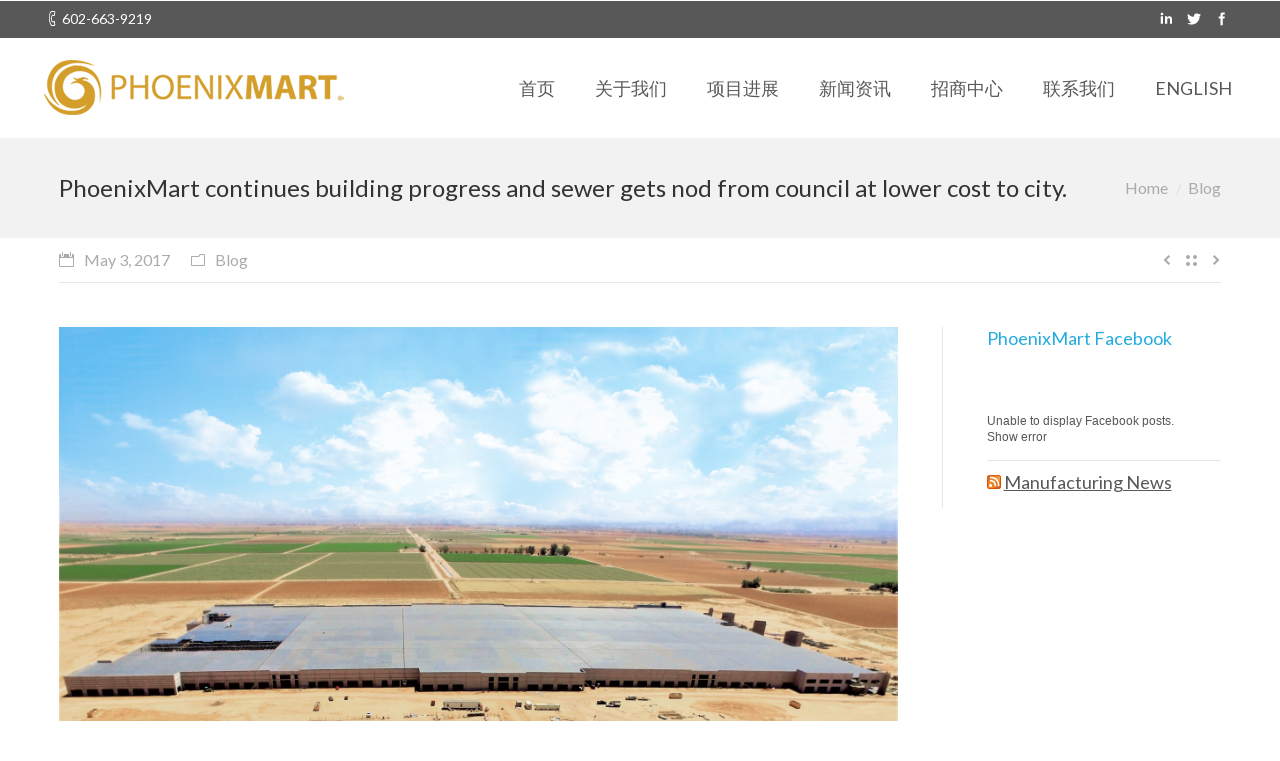

--- FILE ---
content_type: text/html; charset=UTF-8
request_url: http://chinese.translatedphoenixmart.com/phoenixmart-continues-building-progress-sewer-gets-nod-council-lower-cost-city/
body_size: 11025
content:
<!DOCTYPE html>
<!--[if IE 6]>
<html id="ie6" class="ancient-ie old-ie no-js" lang="en-US" prefix="og: http://ogp.me/ns#">
<![endif]-->
<!--[if IE 7]>
<html id="ie7" class="ancient-ie old-ie no-js" lang="en-US" prefix="og: http://ogp.me/ns#">
<![endif]-->
<!--[if IE 8]>
<html id="ie8" class="old-ie no-js" lang="en-US" prefix="og: http://ogp.me/ns#">
<![endif]-->
<!--[if IE 9]>
<html id="ie9" class="old-ie9 no-js" lang="en-US" prefix="og: http://ogp.me/ns#">
<![endif]-->
<!--[if !(IE 6) | !(IE 7) | !(IE 8)  ]><!-->
<html class="no-js" lang="en-US" prefix="og: http://ogp.me/ns#">
<!--<![endif]-->
<head>
	<meta charset="UTF-8" />
		<meta name="viewport" content="width=device-width, initial-scale=1, maximum-scale=1">
			<link rel="profile" href="http://gmpg.org/xfn/11" />
	<link rel="pingback" href="http://chinese.translatedphoenixmart.com/xmlrpc.php" />
	<!--[if IE]>
	<script src="//html5shiv.googlecode.com/svn/trunk/html5.js"></script>
	<![endif]-->
	<script>
  (function(i,s,o,g,r,a,m){i['GoogleAnalyticsObject']=r;i[r]=i[r]||function(){
  (i[r].q=i[r].q||[]).push(arguments)},i[r].l=1*new Date();a=s.createElement(o),
  m=s.getElementsByTagName(o)[0];a.async=1;a.src=g;m.parentNode.insertBefore(a,m)
  })(window,document,'script','//www.google-analytics.com/analytics.js','ga');

  ga('create', 'UA-7420769-58', 'auto');
  ga('send', 'pageview');

</script>

<script>
  (function(i,s,o,g,r,a,m){i['GoogleAnalyticsObject']=r;i[r]=i[r]||function(){
  (i[r].q=i[r].q||[]).push(arguments)},i[r].l=1*new Date();a=s.createElement(o),
  m=s.getElementsByTagName(o)[0];a.async=1;a.src=g;m.parentNode.insertBefore(a,m)
  })(window,document,'script','https://www.google-analytics.com/analytics.js','ga');

  ga('create', 'UA-91271901-1', 'auto');
  ga('send', 'pageview');

</script>

<!-- Facebook Pixel Code -->
<script>
!function(f,b,e,v,n,t,s){if(f.fbq)return;n=f.fbq=function(){n.callMethod?
n.callMethod.apply(n,arguments):n.queue.push(arguments)};if(!f._fbq)f._fbq=n;
n.push=n;n.loaded=!0;n.version='2.0';n.queue=[];t=b.createElement(e);t.async=!0;
t.src=v;s=b.getElementsByTagName(e)[0];s.parentNode.insertBefore(t,s)}(window,
document,'script','//connect.facebook.net/en_US/fbevents.js');

fbq('init', '1498602640468911');
fbq('track', "PageView");</script>
<noscript><img height="1" width="1" style="display:none"
src="https://www.facebook.com/tr?id=1498602640468911&ev=PageView&noscript=1"
/></noscript>
<!-- End Facebook Pixel Code --><title>PhoenixMart continues building progress and sewer gets nod from council at lower cost to city. | PhoenixMart</title>

<!-- This site is optimized with the Yoast SEO plugin v3.8 - https://yoast.com/wordpress/plugins/seo/ -->
<link rel="canonical" href="http://chinese.translatedphoenixmart.com/phoenixmart-continues-building-progress-sewer-gets-nod-council-lower-cost-city/" />
<meta property="og:locale" content="en_US" />
<meta property="og:type" content="article" />
<meta property="og:title" content="PhoenixMart continues building progress and sewer gets nod from council at lower cost to city. | PhoenixMart" />
<meta property="og:description" content="&nbsp; &#8220;A green light was given for the next phase of the PhoenixMart project. The Casa Grande City Council approved a modified agreement Monday with AZ Sourcing, the parent company of the huge wholesale center, which is under construction. According to the new agreement, AZ Sourcing now will be responsible for the cost of the&hellip;" />
<meta property="og:url" content="http://chinese.translatedphoenixmart.com/phoenixmart-continues-building-progress-sewer-gets-nod-council-lower-cost-city/" />
<meta property="og:site_name" content="PhoenixMart" />
<meta property="article:publisher" content="https://www.facebook.com/PhoenixMart" />
<meta property="article:section" content="Blog" />
<meta property="article:published_time" content="2017-05-03T11:11:58-07:00" />
<meta property="article:modified_time" content="2017-05-03T12:33:57-07:00" />
<meta property="og:updated_time" content="2017-05-03T12:33:57-07:00" />
<meta property="og:image" content="http://chinese.translatedphoenixmart.com/wp-content/uploads/West-Elevation_5-2-2017-4000_3000t.jpg" />
<meta property="og:image:width" content="3809" />
<meta property="og:image:height" content="2857" />
<meta name="twitter:card" content="summary_large_image" />
<meta name="twitter:description" content="&nbsp; &#8220;A green light was given for the next phase of the PhoenixMart project. The Casa Grande City Council approved a modified agreement Monday with AZ Sourcing, the parent company of the huge wholesale center, which is under construction. According to the new agreement, AZ Sourcing now will be responsible for the cost of the&hellip;" />
<meta name="twitter:title" content="PhoenixMart continues building progress and sewer gets nod from council at lower cost to city. | PhoenixMart" />
<meta name="twitter:site" content="@PhoenixMart" />
<meta name="twitter:image" content="http://chinese.translatedphoenixmart.com/wp-content/uploads/West-Elevation_5-2-2017-4000_3000t.jpg" />
<meta name="twitter:creator" content="@PhoenixMart" />
<!-- / Yoast SEO plugin. -->

<link rel='dns-prefetch' href='//fonts.googleapis.com' />
<link rel='dns-prefetch' href='//maxcdn.bootstrapcdn.com' />
<link rel='dns-prefetch' href='//s.w.org' />
<link rel="alternate" type="application/rss+xml" title="PhoenixMart &raquo; Feed" href="http://chinese.translatedphoenixmart.com/feed/" />
<link rel="alternate" type="application/rss+xml" title="PhoenixMart &raquo; Comments Feed" href="http://chinese.translatedphoenixmart.com/comments/feed/" />
<link rel="alternate" type="application/rss+xml" title="PhoenixMart &raquo; PhoenixMart continues building progress and sewer gets nod from council at lower cost to city. Comments Feed" href="http://chinese.translatedphoenixmart.com/phoenixmart-continues-building-progress-sewer-gets-nod-council-lower-cost-city/feed/" />
		<script type="text/javascript">
			window._wpemojiSettings = {"baseUrl":"https:\/\/s.w.org\/images\/core\/emoji\/2\/72x72\/","ext":".png","svgUrl":"https:\/\/s.w.org\/images\/core\/emoji\/2\/svg\/","svgExt":".svg","source":{"concatemoji":"http:\/\/chinese.translatedphoenixmart.com\/wp-includes\/js\/wp-emoji-release.min.js?ver=4.6.29"}};
			!function(e,o,t){var a,n,r;function i(e){var t=o.createElement("script");t.src=e,t.type="text/javascript",o.getElementsByTagName("head")[0].appendChild(t)}for(r=Array("simple","flag","unicode8","diversity","unicode9"),t.supports={everything:!0,everythingExceptFlag:!0},n=0;n<r.length;n++)t.supports[r[n]]=function(e){var t,a,n=o.createElement("canvas"),r=n.getContext&&n.getContext("2d"),i=String.fromCharCode;if(!r||!r.fillText)return!1;switch(r.textBaseline="top",r.font="600 32px Arial",e){case"flag":return(r.fillText(i(55356,56806,55356,56826),0,0),n.toDataURL().length<3e3)?!1:(r.clearRect(0,0,n.width,n.height),r.fillText(i(55356,57331,65039,8205,55356,57096),0,0),a=n.toDataURL(),r.clearRect(0,0,n.width,n.height),r.fillText(i(55356,57331,55356,57096),0,0),a!==n.toDataURL());case"diversity":return r.fillText(i(55356,57221),0,0),a=(t=r.getImageData(16,16,1,1).data)[0]+","+t[1]+","+t[2]+","+t[3],r.fillText(i(55356,57221,55356,57343),0,0),a!=(t=r.getImageData(16,16,1,1).data)[0]+","+t[1]+","+t[2]+","+t[3];case"simple":return r.fillText(i(55357,56835),0,0),0!==r.getImageData(16,16,1,1).data[0];case"unicode8":return r.fillText(i(55356,57135),0,0),0!==r.getImageData(16,16,1,1).data[0];case"unicode9":return r.fillText(i(55358,56631),0,0),0!==r.getImageData(16,16,1,1).data[0]}return!1}(r[n]),t.supports.everything=t.supports.everything&&t.supports[r[n]],"flag"!==r[n]&&(t.supports.everythingExceptFlag=t.supports.everythingExceptFlag&&t.supports[r[n]]);t.supports.everythingExceptFlag=t.supports.everythingExceptFlag&&!t.supports.flag,t.DOMReady=!1,t.readyCallback=function(){t.DOMReady=!0},t.supports.everything||(a=function(){t.readyCallback()},o.addEventListener?(o.addEventListener("DOMContentLoaded",a,!1),e.addEventListener("load",a,!1)):(e.attachEvent("onload",a),o.attachEvent("onreadystatechange",function(){"complete"===o.readyState&&t.readyCallback()})),(a=t.source||{}).concatemoji?i(a.concatemoji):a.wpemoji&&a.twemoji&&(i(a.twemoji),i(a.wpemoji)))}(window,document,window._wpemojiSettings);
		</script>
		<style type="text/css">
img.wp-smiley,
img.emoji {
	display: inline !important;
	border: none !important;
	box-shadow: none !important;
	height: 1em !important;
	width: 1em !important;
	margin: 0 .07em !important;
	vertical-align: -0.1em !important;
	background: none !important;
	padding: 0 !important;
}
</style>
<link rel='stylesheet' id='layerslider-css'  href='http://chinese.translatedphoenixmart.com/wp-content/plugins/LayerSlider/static/css/layerslider.css?ver=5.4.0' type='text/css' media='all' />
<link rel='stylesheet' id='ls-google-fonts-css'  href='http://fonts.googleapis.com/css?family=Lato:100,300,regular,700,900%7COpen+Sans:300%7CIndie+Flower:regular%7COswald:300,regular,700&#038;subset=latin%2Clatin-ext' type='text/css' media='all' />
<link rel='stylesheet' id='cff-css'  href='http://chinese.translatedphoenixmart.com/wp-content/plugins/custom-facebook-feed/css/cff-style.css?ver=2.4.5' type='text/css' media='all' />
<link rel='stylesheet' id='cff-font-awesome-css'  href='https://maxcdn.bootstrapcdn.com/font-awesome/4.5.0/css/font-awesome.min.css?ver=4.5.0' type='text/css' media='all' />
<link rel='stylesheet' id='dt-web-fonts-css'  href='http://fonts.googleapis.com/css?family=Lato%7COpen+Sans%7CRoboto%3A400%2C500&#038;ver=4.6.29' type='text/css' media='all' />
<link rel='stylesheet' id='dt-main-css'  href='http://chinese.translatedphoenixmart.com/wp-content/themes/dt-the7/css/main.min.css?ver=2.3.5' type='text/css' media='all' />
<!--[if lt IE 9]>
<link rel='stylesheet' id='dt-old-ie-css'  href='http://chinese.translatedphoenixmart.com/wp-content/themes/dt-the7/css/old-ie.min.css?ver=2.3.5' type='text/css' media='all' />
<![endif]-->
<link rel='stylesheet' id='dt-awsome-fonts-css'  href='http://chinese.translatedphoenixmart.com/wp-content/themes/dt-the7/css/font-awesome.min.css?ver=2.3.5' type='text/css' media='all' />
<link rel='stylesheet' id='dt-fontello-css'  href='http://chinese.translatedphoenixmart.com/wp-content/themes/dt-the7/css/fontello/css/fontello.css?ver=2.3.5' type='text/css' media='all' />
<!--[if lt IE 9]>
<link rel='stylesheet' id='dt-custom-old-ie.less-css'  href='http://chinese.translatedphoenixmart.com/wp-content/uploads/wp-less/dt-the7/css/custom-old-ie-b930538a3e.css?ver=2.3.5' type='text/css' media='all' />
<![endif]-->
<link rel='stylesheet' id='dt-main.less-css'  href='http://chinese.translatedphoenixmart.com/wp-content/uploads/wp-less/dt-the7/css/main-b930538a3e.css?ver=2.3.5' type='text/css' media='all' />
<link rel='stylesheet' id='dt-custom.less-css'  href='http://chinese.translatedphoenixmart.com/wp-content/uploads/wp-less/dt-the7/css/custom-b930538a3e.css?ver=2.3.5' type='text/css' media='all' />
<link rel='stylesheet' id='dt-media.less-css'  href='http://chinese.translatedphoenixmart.com/wp-content/uploads/wp-less/dt-the7/css/media-b930538a3e.css?ver=2.3.5' type='text/css' media='all' />
<link rel='stylesheet' id='style-css'  href='http://chinese.translatedphoenixmart.com/wp-content/themes/dt-the7/style.css?ver=2.3.5' type='text/css' media='all' />
<style id='style-inline-css' type='text/css'>
ul.rss-aggregator{
    list-style-type: none;
}
.thumbnail-excerpt img{
    float: none !important;
}
 
.thumbnail-excerpt {
    text-align: center;
}
</style>
<link rel='stylesheet' id='bsf-Defaults-css'  href='http://chinese.translatedphoenixmart.com/wp-content/uploads/smile_fonts/Defaults/Defaults.css?ver=4.6.29' type='text/css' media='all' />
<script type='text/javascript' src='http://chinese.translatedphoenixmart.com/wp-includes/js/jquery/jquery.js?ver=1.12.4'></script>
<script type='text/javascript' src='http://chinese.translatedphoenixmart.com/wp-includes/js/jquery/jquery-migrate.min.js?ver=1.4.1'></script>
<script type='text/javascript'>
/* <![CDATA[ */
var dtLocal = {"passText":"To view this protected post, enter the password below:","moreButtonText":{"loading":"Loading..."},"postID":"12188","ajaxurl":"http:\/\/chinese.translatedphoenixmart.com\/wp-admin\/admin-ajax.php","contactNonce":"8e8e51676d","ajaxNonce":"3baa07f979","pageData":"","themeSettings":{"smoothScroll":"off","lazyLoading":false,"accentColor":{"mode":"solid","color":"#3da6a1"},"mobileHeader":{"firstSwitchPoint":970},"content":{"responsivenessTreshold":970,"textColor":"#585858","headerColor":"#252527"},"stripes":{"stripe1":{"textColor":"#f2f2f2","headerColor":"#ffffff"},"stripe2":{"textColor":"#f9f9f9","headerColor":"#f9f9f9"},"stripe3":{"textColor":"#ffffff","headerColor":"#ffffff"}}}};
/* ]]> */
</script>
<script type='text/javascript' src='http://chinese.translatedphoenixmart.com/wp-content/themes/dt-the7/js/above-the-fold.min.js?ver=2.3.5'></script>
<link rel='https://api.w.org/' href='http://chinese.translatedphoenixmart.com/wp-json/' />
<link rel="EditURI" type="application/rsd+xml" title="RSD" href="http://chinese.translatedphoenixmart.com/xmlrpc.php?rsd" />
<link rel="wlwmanifest" type="application/wlwmanifest+xml" href="http://chinese.translatedphoenixmart.com/wp-includes/wlwmanifest.xml" /> 
<meta name="generator" content="WordPress 4.6.29" />
<link rel='shortlink' href='http://chinese.translatedphoenixmart.com/?p=12188' />
<link rel="alternate" type="application/json+oembed" href="http://chinese.translatedphoenixmart.com/wp-json/oembed/1.0/embed?url=http%3A%2F%2Fchinese.translatedphoenixmart.com%2Fphoenixmart-continues-building-progress-sewer-gets-nod-council-lower-cost-city%2F" />
<link rel="alternate" type="text/xml+oembed" href="http://chinese.translatedphoenixmart.com/wp-json/oembed/1.0/embed?url=http%3A%2F%2Fchinese.translatedphoenixmart.com%2Fphoenixmart-continues-building-progress-sewer-gets-nod-council-lower-cost-city%2F&#038;format=xml" />
		<script type="text/javascript">
			dtGlobals.logoEnabled = 1;
			dtGlobals.logoURL = 'http://chinese.translatedphoenixmart.com/wp-content/uploads/PhoenixMart_Logo-menu-1.png';
			dtGlobals.logoW = '300';
			dtGlobals.logoH = '55';
			smartMenu = 1;
		</script>
		<meta name="generator" content="Powered by Visual Composer - drag and drop page builder for WordPress."/>
<!--[if lte IE 9]><link rel="stylesheet" type="text/css" href="http://chinese.translatedphoenixmart.com/wp-content/plugins/js_composer/assets/css/vc_lte_ie9.min.css" media="screen"><![endif]--><!-- icon -->
<link rel="icon" href="http://chinese.translatedphoenixmart.com/wp-content/uploads/2015/02/favicon.png" type="image/png" />
<link rel="shortcut icon" href="http://chinese.translatedphoenixmart.com/wp-content/uploads/2015/02/favicon.png" type="image/png" />
<noscript><style type="text/css"> .wpb_animate_when_almost_visible { opacity: 1; }</style></noscript></head>

<body class="single single-post postid-12188 single-format-standard no-comments btn-ios footer-overlap style-minimal boxes-transparent-bg light-icons phantom-fade wpb-js-composer js-comp-ver-5.0.1 vc_responsive">

<div id="load" class="light-loading"><div class="pace pace-active"><div class="pace-activity"></div></div></div>

<div id="page">

<div class="page-inner">
<!-- left, center, classic, side -->

		<!-- !Header -->
	<header id="header" class="menu-centered show-device-logo show-mobile-logo dt-parent-menu-clickable logo-left" role="banner"><!-- class="overlap"; class="logo-left", class="logo-center", class="logo-classic" -->

				<!-- !Top-bar -->
		<div id="top-bar" role="complementary" class="text-small solid-bg top-bar-hide">
			<div class="wf-wrap">
				<div class="wf-container-top">
					<div class="wf-table wf-mobile-collapsed">

						
						<div class=" wf-td"><span class="mini-contacts phone">602-663-9219</span></div>
						<div class="right-block wf-td"><div class="soc-ico disabled-bg hover-disabled-bg"><a title="Facebook" href="https://www.facebook.com/PhoenixMart" target="_blank" class="facebook"><span class="assistive-text">Facebook</span></a><a title="Twitter" href="http://www.twitter.com/PhoenixMart" target="_blank" class="twitter"><span class="assistive-text">Twitter</span></a><a title="Linkedin" href="http://www.linkedin.com/company/phoenixmart" target="_blank" class="linkedin"><span class="assistive-text">Linkedin</span></a></div></div>
					</div><!-- .wf-table -->
				</div><!-- .wf-container-top -->
			</div><!-- .wf-wrap -->
		</div><!-- #top-bar -->
		<div class="wf-wrap ">

			<div class="wf-table">

								<!-- !- Branding -->
				<div id="branding" class="wf-td">

					<a href="http://chinese.translatedphoenixmart.com/"><img class="preload-me" src="http://chinese.translatedphoenixmart.com/wp-content/uploads/PhoenixMart_Logo-menu-1.png" width="300" height="55"   alt="PhoenixMart" /><img class="mobile-logo preload-me" src="http://chinese.translatedphoenixmart.com/wp-content/uploads/PhoenixMartTM_Logo_small_R.png" width="200" height="37"   alt="PhoenixMart" /></a>
					<div id="site-title" class="assistive-text">PhoenixMart</div>
					<div id="site-description" class="assistive-text">Global Product Marketplace</div>
				</div>
						<!-- !- Navigation -->
		<nav id="navigation" class="wf-td">
			<ul id="main-nav" class="fancy-rollovers wf-mobile-hidden underline-hover">
<li class=" menu-item menu-item-type-post_type menu-item-object-page menu-item-13457 first"><a href="http://chinese.translatedphoenixmart.com/"><span>首页</span></a></li> 
<li class=" menu-item menu-item-type-post_type menu-item-object-page menu-item-13451 dt-mega-menu mega-auto-width mega-column-3"><a href="http://chinese.translatedphoenixmart.com/about-chinese/"><span>关于我们</span></a></li> 
<li class=" menu-item menu-item-type-post_type menu-item-object-page menu-item-13452"><a href="http://chinese.translatedphoenixmart.com/progress-chinese/"><span>项目进展</span></a></li> 
<li class=" menu-item menu-item-type-post_type menu-item-object-page menu-item-14454"><a href="http://chinese.translatedphoenixmart.com/news/"><span>新闻资讯</span></a></li> 
<li class=" menu-item menu-item-type-post_type menu-item-object-page menu-item-13454"><a href="http://chinese.translatedphoenixmart.com/leasing-chinese/"><span>招商中心</span></a></li> 
<li class=" menu-item menu-item-type-post_type menu-item-object-page menu-item-13455"><a href="http://chinese.translatedphoenixmart.com/contact-chinese/"><span>联系我们</span></a></li> 
<li class=" menu-item menu-item-type-custom menu-item-object-custom menu-item-13458 dt-mega-menu mega-auto-width mega-column-3"><a href="http://www.phoenixmart.com"><span>ENGLISH</span></a></li> 
</ul>
				<a href="#show-menu" rel="nofollow" id="mobile-menu" class="accent-bg">
					<span class="menu-open">Menu</span>
					<span class="menu-back">back</span>
					<span class="wf-phone-visible">&nbsp;</span>
				</a>

			
			<div class="right-block text-near-menu "></div>
		</nav>

			
			</div><!-- .wf-table -->
		</div><!-- .wf-wrap -->

	</header><!-- #masthead -->


		
	
		<div class="page-title title-left transparent-bg" style="min-height: 100px;">
			<div class="wf-wrap">
				<div class="wf-container-title">
					<div class="wf-table" style="height: 100px;">

						<div class="wf-td hgroup"><h1 class="h3-size entry-title">PhoenixMart continues building progress and sewer gets nod from council at lower cost to city.</h1></div><div class="wf-td"><div class="assistive-text">You are here:</div><ol class="breadcrumbs text-normal" xmlns:v="http://rdf.data-vocabulary.org/#"><li typeof="v:Breadcrumb"><a rel="v:url" property="v:title" href="http://chinese.translatedphoenixmart.com/" title="">Home</a></li><li typeof="v:Breadcrumb"><a rel="v:url" property="v:title" href="http://chinese.translatedphoenixmart.com/category/blog/">Blog</a></li><li class="current">PhoenixMart continues building progress and sewer gets nod from council at lower cost to city.</li></ol></div>
					</div>
				</div>
			</div>
		</div>

		
	
	<div id="main" class="sidebar-right"><!-- class="sidebar-none", class="sidebar-left", class="sidebar-right" -->

		
		<div class="main-gradient"></div>
		<div class="wf-wrap">
			<div class="wf-container-main">

				<div class="article-top-bar transparent-bg"><div class="wf-wrap"><div class="wf-container-top"><div class="entry-meta"><a href="http://chinese.translatedphoenixmart.com/2017/05/03/" title="11:11 am" class="data-link" rel="bookmark"><time class="entry-date updated" datetime="2017-05-03T11:11:58+00:00">May 3, 2017</time></a><span class="category-link"><a href="http://chinese.translatedphoenixmart.com/category/blog/" >Blog</a></span></div><div class="navigation-inner"><div class="single-navigation-wrap"><a class="prev-post" href="http://chinese.translatedphoenixmart.com/another-development-milestone/" rel="next"></a><a class="back-to-list" href="http://chinese.translatedphoenixmart.com/phoenixmart-blog/"></a><a class="next-post" href="http://chinese.translatedphoenixmart.com/boss-magazine-feature-phoenixmart-in-latest-edition/" rel="prev"></a></div></div></div></div></div>
	
		
			
			<!-- !- Content -->
			<div id="content" class="content" role="main">

				
<article id="post-12188" class="post-12188 post type-post status-publish format-standard has-post-thumbnail category-blog description-off">

	
	
	<a href="http://chinese.translatedphoenixmart.com/wp-content/uploads/West-Elevation_5-2-2017-4000_3000t.jpg" class="alignnone rollover rollover-zoom dt-single-mfp-popup dt-mfp-item mfp-image"  title="" data-dt-img-description=""><img class="preload-me" src="http://chinese.translatedphoenixmart.com/wp-content/uploads/West-Elevation_5-2-2017-4000_3000t.jpg" width="3809" height="2857"  title="DCIM100MEDIADJI_0008.JPG" alt="" /></a><p>&nbsp;</p>
<p>&#8220;A green light was given for the next phase of the PhoenixMart project.</p>
<p>The Casa Grande City Council approved a modified agreement Monday with AZ Sourcing, the parent company of the huge wholesale center, which is under construction. According to the new agreement, AZ Sourcing now will be responsible for the cost of the majority of the sewer line to the project, which i<span class="text_exposed_hide">&#8230;</span><span class="text_exposed_show">s near Florence Boulevard and Signal Peak Road.</span></p>
<div class="text_exposed_show">
<p>City Manager Larry Rains said the city will pay for extension of the line under Interstate 10 near Kortsen Road and AZ Sourcing will pay for the construction of the line from there to the project site.<br />
The new agreement will cost the city $2.5 million, down from an estimated cost of $10 million in 2014 when the city had originally agreed to pay for and construct the sewer line itself. Getting the line across the interstate will benefit other future developments.  Rains said the sewer project will begin in a few weeks. An outside contractor that the city and AZ Sourcing both approved will construct the sewer line.</p>
<p>In a study session prior to the meeting, the council also heard an update from the Public Works Department on what streets will receive repaving and chip sealing during the fiscal year beginning in July. For FY 2017-18, residential streets have been identified as needing priority.</p>
<p>The Streets Division alternates between focusing on residential and major arterial streets every other year. Once the council approves the next fiscal year budget, the Public Works Department will schedule a community open house to gather comments from residents on street maintenance.&#8221;</p>
<p>Written by Heather Smathers. Staff Writer, Casa Grande Dispatch, May 2, 2017</p>
</div>

	
	<div class="post-meta wf-mobile-collapsed"><div class="project-share-overlay allways-visible-icons"><a  class="share-button entry-share dt-btn-m btn-link" href="#">Share this post</a><div class="soc-ico"><a href="http://www.linkedin.com/shareArticle?mini=true&#038;url=http%3A%2F%2Fchinese.translatedphoenixmart.com%2Fphoenixmart-continues-building-progress-sewer-gets-nod-council-lower-cost-city%2F&#038;title=PhoenixMart+continues+building+progress+and+sewer+gets+nod+from+council+at+lower+cost+to+city.&#038;summary=&#038;source=PhoenixMart" class="linkedin" target="_blank" title="LinkedIn"><span class="assistive-text">LinkedIn</span></a><a href="http://www.facebook.com/sharer.php?m2w&#038;s=100&#038;p%5Burl%5D=http://chinese.translatedphoenixmart.com/phoenixmart-continues-building-progress-sewer-gets-nod-council-lower-cost-city/&#038;p%5Btitle%5D=PhoenixMart+continues+building+progress+and+sewer+gets+nod+from+council+at+lower+cost+to+city.&#038;p%5Bimages%5D%5B0%5D=http://chinese.translatedphoenixmart.com/wp-content/uploads/West-Elevation_5-2-2017-4000_3000t.jpg" class="facebook" target="_blank" title="Facebook"><span class="assistive-text">Facebook</span></a><a href="http://twitter.com/home?status=PhoenixMart+continues+building+progress+and+sewer+gets+nod+from+council+at+lower+cost+to+city.+http%3A%2F%2Fchinese.translatedphoenixmart.com%2Fphoenixmart-continues-building-progress-sewer-gets-nod-council-lower-cost-city%2F" class="twitter" target="_blank" title="Twitter"><span class="assistive-text">Twitter</span></a><a href="http://plus.google.com/share?url=http://chinese.translatedphoenixmart.com/phoenixmart-continues-building-progress-sewer-gets-nod-council-lower-cost-city/&#038;title=PhoenixMart+continues+building+progress+and+sewer+gets+nod+from+council+at+lower+cost+to+city." class="google" target="_blank" title="Google+"><span class="assistive-text">Google+</span></a><a href="//pinterest.com/pin/create/button/" class="pinterest pinit-marklet" target="_blank" title="Pinterest" data-pin-config="above" data-pin-do="buttonBookmark"><span class="assistive-text">Pinterest</span></a></div></div></div>
	
	<div class="dt-fancy-separator title-left fancy-posts-title"><div class="dt-fancy-title">Related posts<span class="separator-holder separator-right"></span></div></div><section class="items-grid round-images wf-container"><div class="wf-cell wf-1-2"><div class="borders"><article class="post-format-standard"><div class="wf-td"><a href="http://chinese.translatedphoenixmart.com/phoenixmart-selects-facility-management-partner/" class="alignleft post-rollover no-avatar"  style="width:60px; height: 60px;"></a></div><div class="post-content"><a href="http://chinese.translatedphoenixmart.com/phoenixmart-selects-facility-management-partner/">Superdome, UOP Stadium, Soldier Field manager hired at PhoenixMart</a><br /><time class="text-secondary" datetime="2017-09-11T14:45:44+00:00">September 11, 2017</time></div></article></div></div><div class="wf-cell wf-1-2"><div class="borders"><article class="post-format-standard"><div class="wf-td"><a class="alignleft post-rollover" href="http://chinese.translatedphoenixmart.com/summer-months-construction-heating-project/" ><img class="preload-me" src="http://chinese.translatedphoenixmart.com/wp-content/uploads/IMG_1104-b-60x60.jpg" width="60" height="60"  alt="" /></a></div><div class="post-content"><a href="http://chinese.translatedphoenixmart.com/summer-months-construction-heating-project/">During the summer months, construction is heating up at the project</a><br /><time class="text-secondary" datetime="2017-07-06T15:34:05+00:00">July 6, 2017</time></div></article></div></div><div class="wf-cell wf-1-2"><div class="borders"><article class="post-format-standard"><div class="wf-td"><a href="http://chinese.translatedphoenixmart.com/httpwww-pinalcentral-comcasa_grande_dispatcharea_newscg-uses-a-variety-of-methods-to-attract-businessesarticle_2da2cd16-a191-59e4-b24b-bbf191b0e66b-html/" class="alignleft post-rollover no-avatar"  style="width:60px; height: 60px;"></a></div><div class="post-content"><a href="http://chinese.translatedphoenixmart.com/httpwww-pinalcentral-comcasa_grande_dispatcharea_newscg-uses-a-variety-of-methods-to-attract-businessesarticle_2da2cd16-a191-59e4-b24b-bbf191b0e66b-html/">&#8220;People really started to notice us when we got PhoenixMart&#8221; Richard Wilkie, Economic Development Director, Casa Grande, AZ</a><br /><time class="text-secondary" datetime="2017-07-06T11:39:52+00:00">July 6, 2017</time></div></article></div></div><div class="wf-cell wf-1-2"><div class="borders"><article class="post-format-standard"><div class="wf-td"><a href="http://chinese.translatedphoenixmart.com/httpstv-azpm-orgporiginals-azweek-art2017526111345-episode-317-the-paths-and-barriers-to-citizenship/" class="alignleft post-rollover no-avatar"  style="width:60px; height: 60px;"></a></div><div class="post-content"><a href="http://chinese.translatedphoenixmart.com/httpstv-azpm-orgporiginals-azweek-art2017526111345-episode-317-the-paths-and-barriers-to-citizenship/">Arizona Public Media, Episode 317: The Paths, and Barriers, to Citizenship (as aired on PBS by Nancy Montoya)</a><br /><time class="text-secondary" datetime="2017-06-13T12:53:22+00:00">June 13, 2017</time></div></article></div></div><div class="wf-cell wf-1-2"><div class="borders"><article class="post-format-standard"><div class="wf-td"><a class="alignleft post-rollover" href="http://chinese.translatedphoenixmart.com/another-development-milestone/" ><img class="preload-me" src="http://chinese.translatedphoenixmart.com/wp-content/uploads/DJI_0139-b-60x60.jpg" width="60" height="60"  alt="" /></a></div><div class="post-content"><a href="http://chinese.translatedphoenixmart.com/another-development-milestone/">Another Development Milestone</a><br /><time class="text-secondary" datetime="2017-06-05T14:12:43+00:00">June 5, 2017</time></div></article></div></div><div class="wf-cell wf-1-2"><div class="borders"><article class="post-format-standard"><div class="wf-td"><a class="alignleft post-rollover" href="http://chinese.translatedphoenixmart.com/phoenixmart-progress-continues-building-nearly-topped-off/" ><img class="preload-me" src="http://chinese.translatedphoenixmart.com/wp-content/uploads/150715-Exterior-View-Full-Southwest-Adjusted-60x60.jpg" width="60" height="60"  alt="" /></a></div><div class="post-content"><a href="http://chinese.translatedphoenixmart.com/phoenixmart-progress-continues-building-nearly-topped-off/">PhoenixMart Progress Continues&#8230;Building Nearly Topped Off</a><br /><time class="text-secondary" datetime="2017-03-08T14:11:17+00:00">March 8, 2017</time></div></article></div></div><div class="wf-cell wf-1-2"><div class="borders"><article class="post-format-standard"><div class="wf-td"><a class="alignleft post-rollover" href="http://chinese.translatedphoenixmart.com/phoenixmart-construction-progress-steel-infrastructure/" ><img class="preload-me" src="http://chinese.translatedphoenixmart.com/wp-content/uploads/IMG_20161108_120311-60x60.jpg" width="60" height="60"  alt="" /></a></div><div class="post-content"><a href="http://chinese.translatedphoenixmart.com/phoenixmart-construction-progress-steel-infrastructure/">More Progress at PhoenixMart</a><br /><time class="text-secondary" datetime="2016-11-08T13:31:19+00:00">November 8, 2016</time></div></article></div></div><div class="wf-cell wf-1-2"><div class="borders"><article class="post-format-standard"><div class="wf-td"><a class="alignleft post-rollover" href="http://chinese.translatedphoenixmart.com/tilt-up-of-walls-continues/" ><img class="preload-me" src="http://chinese.translatedphoenixmart.com/wp-content/uploads/PhoenixMart-The-Project-Banner-60x60.jpg" width="60" height="60"  alt="" /></a></div><div class="post-content"><a href="http://chinese.translatedphoenixmart.com/tilt-up-of-walls-continues/">Tilt-Up of Walls Continues</a><br /><time class="text-secondary" datetime="2016-11-07T12:49:39+00:00">November 7, 2016</time></div></article></div></div><div class="wf-cell wf-1-2"><div class="borders"><article class="post-format-standard"><div class="wf-td"><a class="alignleft post-rollover" href="http://chinese.translatedphoenixmart.com/tilting-a-wall-in-30-seconds/" ><img class="preload-me" src="http://chinese.translatedphoenixmart.com/wp-content/uploads/Screen-Shot-2016-11-01-at-7.24.42-PM-60x60.png" width="60" height="60"  alt="" /></a></div><div class="post-content"><a href="http://chinese.translatedphoenixmart.com/tilting-a-wall-in-30-seconds/">Tilting a wall in 30 seconds</a><br /><time class="text-secondary" datetime="2016-11-01T19:27:43+00:00">November 1, 2016</time></div></article></div></div><div class="wf-cell wf-1-2"><div class="borders"><article class="post-format-standard"><div class="wf-td"><a class="alignleft post-rollover" href="http://chinese.translatedphoenixmart.com/the-power-of-progress/" ><img class="preload-me" src="http://chinese.translatedphoenixmart.com/wp-content/uploads/IMG_0763-60x60.jpg" width="60" height="60"  alt="" /></a></div><div class="post-content"><a href="http://chinese.translatedphoenixmart.com/the-power-of-progress/">The Power of Progress</a><br /><time class="text-secondary" datetime="2016-10-27T10:29:03+00:00">October 27, 2016</time></div></article></div></div><div class="wf-cell wf-1-2"><div class="borders"><article class="post-format-standard"><div class="wf-td"><a class="alignleft post-rollover" href="http://chinese.translatedphoenixmart.com/first-shipment-steel-arrives-phoenixmart-site/" ><img class="preload-me" src="http://chinese.translatedphoenixmart.com/wp-content/uploads/Steel-Update2-10-18-2016-60x60.jpg" width="60" height="60"  alt="" /></a></div><div class="post-content"><a href="http://chinese.translatedphoenixmart.com/first-shipment-steel-arrives-phoenixmart-site/">First Shipment of Steel Arrives at the PhoenixMart Site.</a><br /><time class="text-secondary" datetime="2016-10-18T14:13:20+00:00">October 18, 2016</time></div></article></div></div><div class="wf-cell wf-1-2"><div class="borders"><article class="post-format-standard"><div class="wf-td"><a class="alignleft post-rollover" href="http://chinese.translatedphoenixmart.com/its-going-to-be-huge-2/" ><img class="preload-me" src="http://chinese.translatedphoenixmart.com/wp-content/uploads/Aerial-Shot-PhoenixMart-FlorenceBlvd-60x60.png" width="60" height="60"  alt="" /></a></div><div class="post-content"><a href="http://chinese.translatedphoenixmart.com/its-going-to-be-huge-2/">PhoenixMart Construction Update</a><br /><time class="text-secondary" datetime="2016-10-13T11:07:48+00:00">October 13, 2016</time></div></article></div></div><div class="wf-cell wf-1-2"><div class="borders"><article class="post-format-standard"><div class="wf-td"><a class="alignleft post-rollover" href="http://chinese.translatedphoenixmart.com/its-going-to-be-huge/" ><img class="preload-me" src="http://chinese.translatedphoenixmart.com/wp-content/uploads/update-aerial-shot-60x60.jpg" width="60" height="60"  alt="PhoenixMart construction aerial image" /></a></div><div class="post-content"><a href="http://chinese.translatedphoenixmart.com/its-going-to-be-huge/">It&#8217;s going to be HUGE!</a><br /><time class="text-secondary" datetime="2016-10-11T13:51:24+00:00">October 11, 2016</time></div></article></div></div><div class="wf-cell wf-1-2"><div class="borders"><article class="post-format-standard"><div class="wf-td"><a class="alignleft post-rollover" href="http://chinese.translatedphoenixmart.com/the-big-pour/" ><img class="preload-me" src="http://chinese.translatedphoenixmart.com/wp-content/uploads/PhoenixMart-The-Big-Pour-60x60.jpg" width="60" height="60"  alt="PhoenixMart starts the pouring of the building foundation" /></a></div><div class="post-content"><a href="http://chinese.translatedphoenixmart.com/the-big-pour/">The Big Pour!</a><br /><time class="text-secondary" datetime="2016-10-08T09:02:56+00:00">October 8, 2016</time></div></article></div></div><div class="wf-cell wf-1-2"><div class="borders"><article class="post-format-standard"><div class="wf-td"><a class="alignleft post-rollover" href="http://chinese.translatedphoenixmart.com/phoenixmart-seeks-stable-footing-disruptions-2/" ><img class="preload-me" src="http://chinese.translatedphoenixmart.com/wp-content/uploads/YUN00007-60x60.jpg" width="60" height="60"  alt="" /></a></div><div class="post-content"><a href="http://chinese.translatedphoenixmart.com/phoenixmart-seeks-stable-footing-disruptions-2/">PhoenixMart documents progress</a><br /><time class="text-secondary" datetime="2016-10-03T11:06:41+00:00">October 3, 2016</time></div></article></div></div><div class="wf-cell wf-1-2"><div class="borders"><article class="post-format-standard"><div class="wf-td"><a class="alignleft post-rollover" href="http://chinese.translatedphoenixmart.com/installation-underground-pipe-electrical-work-near-completion/" ><img class="preload-me" src="http://chinese.translatedphoenixmart.com/wp-content/uploads/YUN00007-60x60.jpg" width="60" height="60"  alt="" /></a></div><div class="post-content"><a href="http://chinese.translatedphoenixmart.com/installation-underground-pipe-electrical-work-near-completion/">Installation of Underground Pipe and Electrical Work Near Completion</a><br /><time class="text-secondary" datetime="2016-09-27T16:17:30+00:00">September 27, 2016</time></div></article></div></div><div class="wf-cell wf-1-2"><div class="borders"><article class="post-format-standard"><div class="wf-td"><a class="alignleft post-rollover" href="http://chinese.translatedphoenixmart.com/phoenixmart-progressing-structure-building/" ><img class="preload-me" src="http://chinese.translatedphoenixmart.com/wp-content/uploads/2014/03/industrialauto-60x60.jpg" width="60" height="60"  alt="" /></a></div><div class="post-content"><a href="http://chinese.translatedphoenixmart.com/phoenixmart-progressing-structure-building/">PhoenixMart Progressing on Structure of Building</a><br /><time class="text-secondary" datetime="2016-08-25T11:38:08+00:00">August 25, 2016</time></div></article></div></div><div class="wf-cell wf-1-2"><div class="borders"><article class="post-format-standard"><div class="wf-td"><a class="alignleft post-rollover" href="http://chinese.translatedphoenixmart.com/company-confident-new-strategy/" ><img class="preload-me" src="http://chinese.translatedphoenixmart.com/wp-content/uploads/Leasing-banner-crop2-60x60.jpg" width="60" height="60"  alt="" /></a></div><div class="post-content"><a href="http://chinese.translatedphoenixmart.com/company-confident-new-strategy/">Company Confident of New Strategy</a><br /><time class="text-secondary" datetime="2016-08-22T14:11:50+00:00">August 22, 2016</time></div></article></div></div><div class="wf-cell wf-1-2"><div class="borders"><article class="post-format-standard"><div class="wf-td"><a class="alignleft post-rollover" href="http://chinese.translatedphoenixmart.com/phoenixmart-executes-contract-arizona-based-concrete-subcontractor/" ><img class="preload-me" src="http://chinese.translatedphoenixmart.com/wp-content/uploads/AdobeStock_78464638-e1470941715426-60x60.jpeg" width="60" height="60"  alt="PhoenixMart Concrete Construction" /></a></div><div class="post-content"><a href="http://chinese.translatedphoenixmart.com/phoenixmart-executes-contract-arizona-based-concrete-subcontractor/">PhoenixMart Executes Contract with Arizona-Based Concrete Subcontractor</a><br /><time class="text-secondary" datetime="2016-08-11T11:00:40+00:00">August 11, 2016</time></div></article></div></div><div class="wf-cell wf-1-2"><div class="borders"><article class="post-format-standard"><div class="wf-td"><a class="alignleft post-rollover" href="http://chinese.translatedphoenixmart.com/phoenixmart-seeks-stable-footing-disruptions/" ><img class="preload-me" src="http://chinese.translatedphoenixmart.com/wp-content/uploads/PhoenixMart-interior-3-60x60.jpg" width="60" height="60"  alt="PhoenixMart B2B Commerce Center" /></a></div><div class="post-content"><a href="http://chinese.translatedphoenixmart.com/phoenixmart-seeks-stable-footing-disruptions/">PhoenixMart Seeks Stable Footing After Disruptions</a><br /><time class="text-secondary" datetime="2016-07-22T15:44:12+00:00">July 22, 2016</time></div></article></div></div><div class="wf-cell wf-1-2"><div class="borders"><article class="post-format-standard"><div class="wf-td"><a class="alignleft post-rollover" href="http://chinese.translatedphoenixmart.com/underground-mechanical-electrical-work-ahead-target/" ><img class="preload-me" src="http://chinese.translatedphoenixmart.com/wp-content/uploads/PhoenixMart-Construction-7-21-2016-60x60.jpg" width="60" height="60"  alt="" /></a></div><div class="post-content"><a href="http://chinese.translatedphoenixmart.com/underground-mechanical-electrical-work-ahead-target/">Underground Mechanical &#038; Electrical Work On Pace to Finish Ahead of Schedule</a><br /><time class="text-secondary" datetime="2016-07-21T10:32:31+00:00">July 21, 2016</time></div></article></div></div><div class="wf-cell wf-1-2"><div class="borders"><article class="post-format-standard"><div class="wf-td"><a class="alignleft post-rollover" href="http://chinese.translatedphoenixmart.com/harder-mechanical-begins-installation-underground-plumbing/" ><img class="preload-me" src="http://chinese.translatedphoenixmart.com/wp-content/uploads/HarderMechanical-plumbing-update-60x60.jpg" width="60" height="60"  alt="" /></a></div><div class="post-content"><a href="http://chinese.translatedphoenixmart.com/harder-mechanical-begins-installation-underground-plumbing/">Harder Mechanical Begins Installation of Underground Plumbing</a><br /><time class="text-secondary" datetime="2016-07-14T15:57:48+00:00">July 14, 2016</time></div></article></div></div><div class="wf-cell wf-1-2"><div class="borders"><article class="post-format-standard"><div class="wf-td"><a class="alignleft post-rollover" href="http://chinese.translatedphoenixmart.com/canyon-state-electric-co-installation-work-progresses/" ><img class="preload-me" src="http://chinese.translatedphoenixmart.com/wp-content/uploads/Canyon-Electric-project-update-60x60.jpg" width="60" height="60"  alt="" /></a></div><div class="post-content"><a href="http://chinese.translatedphoenixmart.com/canyon-state-electric-co-installation-work-progresses/">Canyon State Electric Co. Installation Work Progresses</a><br /><time class="text-secondary" datetime="2016-07-08T09:01:52+00:00">July 8, 2016</time></div></article></div></div><div class="wf-cell wf-1-2"><div class="borders"><article class="post-format-standard"><div class="wf-td"><a class="alignleft post-rollover" href="http://chinese.translatedphoenixmart.com/phoenixmart-and-market-on-the-move/" ><img class="preload-me" src="http://chinese.translatedphoenixmart.com/wp-content/uploads/2014/04/131-60x60.jpeg" width="60" height="60"  alt="" /></a></div><div class="post-content"><a href="http://chinese.translatedphoenixmart.com/phoenixmart-and-market-on-the-move/">PhoenixMart and Market on the Move</a><br /><time class="text-secondary" datetime="2014-04-02T15:39:23+00:00">April 2, 2014</time></div></article></div></div></section>
	
	
</article><!-- #post-12188 -->
				

			</div><!-- #content .wf-cell -->

			
				<aside id="sidebar" class="sidebar">
					<div class="sidebar-content">
						<section id="text-8" class="widget widget_text"><div class="widget-title">PhoenixMart Facebook</div>			<div class="textwidget"><div class="cff-wrapper"><div id="cff" data-char="" class="cff-default-styles" ><div class="cff-likebox cff-top" ><script src="https://connect.facebook.net/en_US/all.js#xfbml=1&appId=712681982206086"></script><div class="fb-page" data-href="https://www.facebook.com/PhoenixMart" data-width="300" data-hide-cover="false" data-show-facepile="false" data-small-header="false" data-hide-cta="false" data-show-posts="false" data-adapt-container-width="true"><div class="fb-xfbml-parse-ignore"><blockquote cite="https://www.facebook.com/PhoenixMart"><a href="https://www.facebook.com/PhoenixMart">View on Facebook</a></blockquote></div></div><div id="fb-root"></div></div><div class="cff-error-msg"><p>Unable to display Facebook posts.<br/><a href="javascript:void(0);" id="cff-show-error" onclick="cffShowError()">Show error</a><script type="text/javascript">function cffShowError() { document.getElementById("cff-error-reason").style.display = "block"; document.getElementById("cff-show-error").style.display = "none"; }</script></p><div id="cff-error-reason">Error: Error validating application. Application has been deleted.<br />Type: OAuthException<br />Code: 190<br />Please refer to our <a href="http://smashballoon.com/custom-facebook-feed/docs/errors/" target="_blank">Error Message Reference</a>.</div></div></div></div></div>
		</section><section id="rss-2" class="widget widget_rss"><div class="widget-title"><a class="rsswidget" href="http://www.shopfloor.org/?_ga=1.29450303.1469475780.1466801388"><img class="rss-widget-icon" style="border:0" width="14" height="14" src="http://chinese.translatedphoenixmart.com/wp-includes/images/rss.png" alt="RSS" /></a> <a class="rsswidget" href="">Manufacturing News</a></div></section>					</div>
				</aside><!-- #sidebar -->


		


			</div><!-- .wf-container -->
		</div><!-- .wf-wrap -->
	</div><!-- #main -->

	</div>
	<!-- !Footer -->
	<footer id="footer" class="footer solid-bg">

		
			<div class="wf-wrap">
				<div class="wf-container-footer">
					<div class="wf-container">

						<section id="text-9" class="widget widget_text wf-cell wf-1-4"><div class="widget-title">联系我们</div>			<div class="textwidget"><p style="font-size:15px; line-height:18px; font-weight:300;">14500 N. Northsight Blvd. 
<br />Suite #116 Scottsdale, AZ 85260</p>
 
<p style="font-size:15px; line-height:18px; font-weight:300;"><strong>P</strong> (602)663-9219
<br /><strong>F</strong> (602)457-6779</p>

 <a style="color:#F7A400; font-size:18px; text-decoration: none; font-weight:400;" href="mailto:info@PhoenixMart.com" target="_blank"> info@PhoenixMart.com</a></div>
		</section><section id="text-10" class="widget widget_text wf-cell wf-1-2"><div class="widget-title">持续关注我们</div>			<div class="textwidget"><a style="padding-right:25px;" href="https://www.facebook.com/PhoenixMart/" target="_blank"><img src="/wp-content/uploads/flatIconSet-facebook.png" onmouseover="this.src='/wp-content/uploads/flatIconSet-facebook.png'" onmouseout="this.src='/wp-content/uploads/flatIconSet-facebook.png'" width="53" height="53" title="Follow PhoenixMart on Facebook" /></a> <a style="padding-right:25px;" href="https://twitter.com/PhoenixMart" target="_blank"><img src="/wp-content/uploads/flatIconSet-twitter.png" onmouseover="this.src='/wp-content/uploads/flatIconSet-twitter.png'" onmouseout="this.src='/wp-content/uploads/flatIconSet-twitter.png'" width="53" height="53" title="Follow PhoenixMart on Twitter" /></a> <a href="https://www.linkedin.com/company/phoenixmart" target="_blank"><img src="/wp-content/uploads/flatIconSet-linkedin.png" onmouseover="this.src='/wp-content/uploads/flatIconSet-linkedin.png'" onmouseout="this.src='/wp-content/uploads/flatIconSet-linkedin.png'" width="54" height="54" title="Follow PhoenixMart on LinkedIn" /></a></div>
		</section>
					</div><!-- .wf-container -->
				</div><!-- .wf-container-footer -->
			</div><!-- .wf-wrap -->

		
<!-- !Bottom-bar -->
<div id="bottom-bar" class="solid-bg" role="contentinfo">
	<div class="wf-wrap">
		<div class="wf-container-bottom">
			<div class="wf-table wf-mobile-collapsed">

				
				<div class="wf-td">

					
				</div>

				
					<div class="wf-td bottom-text-block">

						<p>Copyright 2016 PhoenixMart®, LLC.</p>

					</div>

				
			</div>
		</div><!-- .wf-container-bottom -->
	</div><!-- .wf-wrap -->
</div><!-- #bottom-bar -->
	</footer><!-- #footer -->



	<a href="#" class="scroll-top"></a>

</div><!-- #page -->
<!-- Custom Facebook Feed JS -->
<script type="text/javascript">
var cfflinkhashtags = "true";
</script>
<script type='text/javascript' src='http://chinese.translatedphoenixmart.com/wp-content/plugins/custom-facebook-feed/js/cff-scripts.js?ver=2.4.5'></script>
<script type='text/javascript' src='http://chinese.translatedphoenixmart.com/wp-content/themes/dt-the7/js/main.min.js?ver=2.3.5'></script>
<script type='text/javascript' src='http://chinese.translatedphoenixmart.com/wp-includes/js/wp-embed.min.js?ver=4.6.29'></script>
</body>
</html>

--- FILE ---
content_type: text/plain
request_url: https://www.google-analytics.com/j/collect?v=1&_v=j102&a=1276891259&t=pageview&_s=1&dl=http%3A%2F%2Fchinese.translatedphoenixmart.com%2Fphoenixmart-continues-building-progress-sewer-gets-nod-council-lower-cost-city%2F&ul=en-us%40posix&dt=PhoenixMart%20continues%20building%20progress%20and%20sewer%20gets%20nod%20from%20council%20at%20lower%20cost%20to%20city.%20%7C%20PhoenixMart&sr=1280x720&vp=1280x720&_u=IEBAAEABAAAAACAAI~&jid=98232201&gjid=989902565&cid=1951723724.1769980344&tid=UA-7420769-58&_gid=93029128.1769980344&_r=1&_slc=1&z=210452584
body_size: -456
content:
2,cG-J2NCDPSH6L